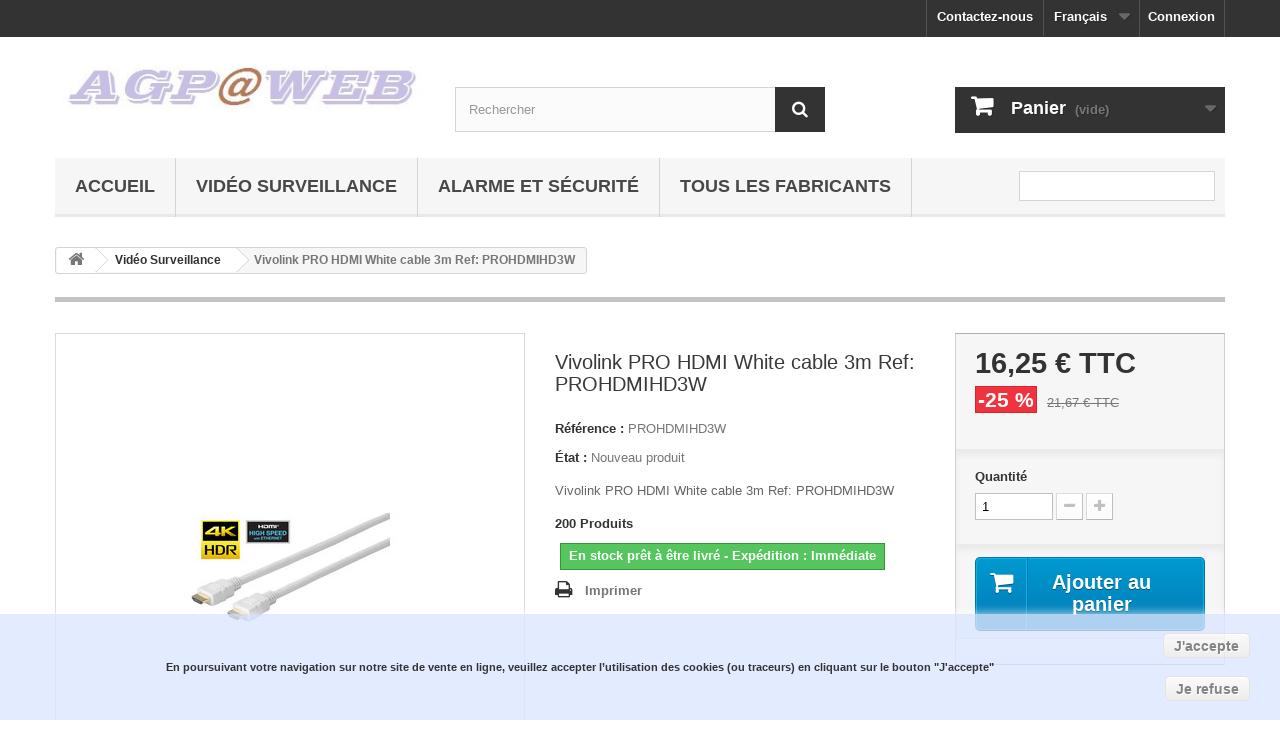

--- FILE ---
content_type: text/html; charset=utf-8
request_url: https://www.agpatweb.com/fr/video-surveillance/1376-vivolink-pro-hdmi-white-cable-3m-ref-prohdmihd3w.html
body_size: 9804
content:
<!DOCTYPE HTML> <!--[if lt IE 7]><html class="no-js lt-ie9 lt-ie8 lt-ie7" lang="fr-fr"><![endif]--> <!--[if IE 7]><html class="no-js lt-ie9 lt-ie8 ie7" lang="fr-fr"><![endif]--> <!--[if IE 8]><html class="no-js lt-ie9 ie8" lang="fr-fr"><![endif]--> <!--[if gt IE 8]><html class="no-js ie9" lang="fr-fr"><![endif]--><html lang="fr-fr"><head><meta charset="utf-8" /><title>Vivolink PRO HDMI White cable 3m Ref: PROHDMIHD3W</title><meta name="description" content="Vivolink PRO HDMI White cable 3m Ref: PROHDMIHD3W" /><meta name="keywords" content="Vivolink PRO HDMI White cable 3m Ref: PROHDMIHD3W" /><meta name="generator" content="PrestaShop" /><meta name="robots" content="index,follow" /><meta name="viewport" content="width=device-width, minimum-scale=0.25, maximum-scale=1.6, initial-scale=1.0" /><meta name="apple-mobile-web-app-capable" content="yes" /><link rel="icon" type="image/vnd.microsoft.icon" href="/img/favicon.ico?1733342284" /><link rel="shortcut icon" type="image/x-icon" href="/img/favicon.ico?1733342284" /><link rel="stylesheet" href="https://www.agpatweb.com/themes/default-bootstrap/cache/v_161_448b986404429c186f7cd6880362861b_all.css" type="text/css" media="all" /><link rel="stylesheet" href="https://www.agpatweb.com/themes/default-bootstrap/cache/v_161_b4632cd5da8519ab97b7d34dde18182d_print.css" type="text/css" media="print" /><meta property="og:type" content="product" /><meta property="og:url" content="https://www.agpatweb.com/fr/video-surveillance/1376-vivolink-pro-hdmi-white-cable-3m-ref-prohdmihd3w.html" /><meta property="og:title" content="Vivolink PRO HDMI White cable 3m Ref: PROHDMIHD3W" /><meta property="og:site_name" content="AGP @ WEB" /><meta property="og:description" content="Vivolink PRO HDMI White cable 3m Ref: PROHDMIHD3W" /><meta property="og:image" content="https://www.agpatweb.com/1595-large_default/vivolink-pro-hdmi-white-cable-3m-ref-prohdmihd3w.jpg" /><meta property="product:pretax_price:amount" content="13.54" /><meta property="product:pretax_price:currency" content="EUR" /><meta property="product:price:amount" content="16.25" /><meta property="product:price:currency" content="EUR" /><meta property="product:weight:value" content="0.180000" /><meta property="product:weight:units" content="kg" /> <style>.closebutton {
    cursor:pointer;
	-moz-box-shadow:inset 0px 1px 0px 0px #ffffff;
	-webkit-box-shadow:inset 0px 1px 0px 0px #ffffff;
	box-shadow:inset 0px 1px 0px 0px #ffffff;
	background:-webkit-gradient( linear, left top, left bottom, color-stop(0.05, #f9f9f9), color-stop(1, #e9e9e9) );
	background:-moz-linear-gradient( center top, #f9f9f9 5%, #e9e9e9 100% );
	filter:progid:DXImageTransform.Microsoft.gradient(startColorstr='#f9f9f9', endColorstr='#e9e9e9');
	background-color:#f9f9f9;
	-webkit-border-top-left-radius:5px;
	-moz-border-radius-topleft:5px;
	border-top-left-radius:5px;
	-webkit-border-top-right-radius:5px;
	-moz-border-radius-topright:5px;
	border-top-right-radius:5px;
	-webkit-border-bottom-right-radius:5px;
	-moz-border-radius-bottomright:5px;
	border-bottom-right-radius:5px;
	-webkit-border-bottom-left-radius:5px;
	-moz-border-radius-bottomleft:5px;
	border-bottom-left-radius:5px;
	text-indent:0px;
	border:1px solid #dcdcdc;
	display:inline-block;
	color:#666666!important;
	font-family:Arial;
	font-size:14px;
	font-weight:bold;
	font-style:normal;
	height:25px;
	line-height:25px;
	text-decoration:none;
	text-align:center;
    padding:0px 10px;
	text-shadow:1px 1px 0px #ffffff;
}
.closebutton:hover {
	background:-webkit-gradient( linear, left top, left bottom, color-stop(0.05, #e9e9e9), color-stop(1, #f9f9f9) );
	background:-moz-linear-gradient( center top, #e9e9e9 5%, #f9f9f9 100% );
	filter:progid:DXImageTransform.Microsoft.gradient(startColorstr='#e9e9e9', endColorstr='#f9f9f9');
	background-color:#e9e9e9;
}.closebutton:active {
	position:relative;
	top:1px;
}


#cookieNotice p {margin:0px; padding:0px;}</style><div id="cookieNotice" style=" width: 100%; position: fixed; bottom:0px; box-shadow: 0px 0 10px 0 #FFFFFF; background: #DBE6FF; z-index: 9999; font-size: 14px; line-height: 1.3em; font-family: arial; left: 0px; text-align:center; color:#FFF; opacity: 0.8 "><div id="cookieNoticeContent" style="position:relative; margin:auto; padding:10px; width:100%; display:block;"><table style="width:100%;"><td style="text-align:center;"> <span style="font-size: 8pt;"><em><span style="color: #000000;"><span style="font-weight: bold;">En poursuivant votre navigation sur notre site de vente en ligne, veuillez accepter l’utilisation des</span> <strong>cookies (ou traceurs) en cliquant sur le bouton "J'accepte"&nbsp;</strong></span></em></span></td><td style="width:80px; vertical-align:middle; padding-right:20px; text-align:right;"> <span id="cookiesClose" class="closebutton" onclick=" $('#cookieNotice').animate( {bottom: '-200px'}, 2500, function(){ $('#cookieNotice').hide(); }); setcook(); "> J'accepte </span> <br /><br /> <span id="cookiesClose" class="closebutton" onclick=" $('#cookieNotice').animate( {bottom: '-200px'}, 2500, function(){ $('#cookieNotice').hide(); }); "> Je refuse </span></td></table></div></div>  <link rel="dns-prefetch" href="//fonts.googleapis.com/css?family=Open+Sans:300,600&amp;subset=latin,latin-ext" type="text/css" media="all" /> <!--[if IE 8]> 
<script src="https://oss.maxcdn.com/libs/html5shiv/3.7.0/html5shiv.js"></script> 
<script src="https://oss.maxcdn.com/libs/respond.js/1.3.0/respond.min.js"></script> <![endif]--></head><body id="product" class="product product-1376 product-vivolink-pro-hdmi-white-cable-3m-ref-prohdmihd3w category-28 category-video-surveillance hide-left-column hide-right-column lang_fr"><div id="page"><div class="header-container"> <header id="header"><div class="nav"><div class="container"><div class="row"> <nav><div class="header_user_info"> <a class="login" href="https://www.agpatweb.com/fr/my-account" rel="nofollow" title="Identifiez-vous"> Connexion </a></div><div id="languages-block-top" class="languages-block"><div class="current"> <span>Français</span></div><ul id="first-languages" class="languages-block_ul toogle_content"><li > <a href="https://www.agpatweb.com/en/video-surveillance/1376-vivolink-pro-hdmi-white-cable-3m-ref-prohdmihd3w.html" title="English (English)" rel="alternate" hreflang="en"> <span>English</span> </a></li><li class="selected"> <span>Français</span></li><li > <a href="https://www.agpatweb.com/es/video-vigilancia/1376-vivolink-pro-hdmi-white-cable-3m-ref-prohdmihd3w.html" title="Español (Spanish)" rel="alternate" hreflang="es"> <span>Español</span> </a></li></ul></div><div id="contact-link" > <a href="https://www.agpatweb.com/fr/contact-us" title="Contactez-nous">Contactez-nous</a></div></nav></div></div></div><div><div class="container"><div class="row"><div id="header_logo"> <a href="https://www.agpatweb.com/" title="AGP @ WEB"> <img class="logo img-responsive" src="https://www.agpatweb.com/img/agp-web-1452110000.jpg" alt="AGP @ WEB" width="418" height="79"/> </a></div><div id="search_block_top" class="col-sm-4 clearfix"><form id="searchbox" method="get" action="//www.agpatweb.com/fr/search" > <input type="hidden" name="controller" value="search" /> <input type="hidden" name="orderby" value="position" /> <input type="hidden" name="orderway" value="desc" /> <input class="search_query form-control" type="text" id="search_query_top" name="search_query" placeholder="Rechercher" value="" /> <button type="submit" name="submit_search" class="btn btn-default button-search"> <span>Rechercher</span> </button></form></div><div class="col-sm-4 clearfix"><div class="shopping_cart"> <a href="https://www.agpatweb.com/fr/order" title="Voir mon panier" rel="nofollow"> <b>Panier</b> <span class="ajax_cart_quantity unvisible">0</span> <span class="ajax_cart_product_txt unvisible">Produit</span> <span class="ajax_cart_product_txt_s unvisible">Produits</span> <span class="ajax_cart_total unvisible"> </span> <span class="ajax_cart_no_product">(vide)</span> </a><div class="cart_block block exclusive"><div class="block_content"><div class="cart_block_list"><p class="cart_block_no_products"> Aucun produit</p><div class="cart-prices"><div class="cart-prices-line first-line"> <span class="price cart_block_shipping_cost ajax_cart_shipping_cost unvisible"> À définir </span> <span class="unvisible"> Livraison </span></div><div class="cart-prices-line"> <span class="price cart_block_tax_cost ajax_cart_tax_cost">0,00 €</span> <span>Taxes</span></div><div class="cart-prices-line last-line"> <span class="price cart_block_total ajax_block_cart_total">0,00 €</span> <span>Total</span></div><p> Les prix sont TTC</p></div><p class="cart-buttons"> <a id="button_order_cart" class="btn btn-default button button-small" href="https://www.agpatweb.com/fr/order" title="Commander" rel="nofollow"> <span> Commander<i class="icon-chevron-right right"></i> </span> </a></p></div></div></div></div></div><div id="layer_cart"><div class="clearfix"><div class="layer_cart_product col-xs-12 col-md-6"> <span class="cross" title="Fermer la fenêtre"></span> <span class="title"> <i class="icon-check"></i>Produit ajouté au panier avec succès </span><div class="product-image-container layer_cart_img"></div><div class="layer_cart_product_info"> <span id="layer_cart_product_title" class="product-name"></span> <span id="layer_cart_product_attributes"></span><div> <strong class="dark">Quantité</strong> <span id="layer_cart_product_quantity"></span></div><div> <strong class="dark">Total</strong> <span id="layer_cart_product_price"></span></div></div></div><div class="layer_cart_cart col-xs-12 col-md-6"> <span class="title"> <span class="ajax_cart_product_txt_s unvisible"> Il y a <span class="ajax_cart_quantity">0</span> produits dans votre panier. </span> <span class="ajax_cart_product_txt "> Il y a 1 produit dans votre panier. </span> </span><div class="layer_cart_row"> <strong class="dark"> Total produits TTC </strong> <span class="ajax_block_products_total"> </span></div><div class="layer_cart_row"> <strong class="dark unvisible"> Frais de port&nbsp;TTC </strong> <span class="ajax_cart_shipping_cost unvisible"> À définir </span></div><div class="layer_cart_row"> <strong class="dark">Taxes</strong> <span class="price cart_block_tax_cost ajax_cart_tax_cost">0,00 €</span></div><div class="layer_cart_row"> <strong class="dark"> Total TTC </strong> <span class="ajax_block_cart_total"> </span></div><div class="button-container"> <span class="continue btn btn-default button exclusive-medium" title="Continuer mes achats"> <span> <i class="icon-chevron-left left"></i>Continuer mes achats </span> </span> <a class="btn btn-default button button-medium" href="https://www.agpatweb.com/fr/order" title="Commander" rel="nofollow"> <span> Commander<i class="icon-chevron-right right"></i> </span> </a></div></div></div><div class="crossseling"></div></div><div class="layer_cart_overlay"></div><div id="block_top_menu" class="sf-contener clearfix col-lg-12"><div class="cat-title">Menu</div><ul class="sf-menu clearfix menu-content"><li><a href="https://www.agpatweb.com/fr/" title="Accueil">Accueil</a><ul><li><a href="https://www.agpatweb.com/fr/3-pieces-detachees" title="Pièces détachées">Pièces détachées</a><ul></ul></li><li><a href="https://www.agpatweb.com/fr/13-consommables" title="Consommables">Consommables</a><ul></ul></li><li><a href="https://www.agpatweb.com/fr/14-connectiques" title="Connectiques">Connectiques</a><ul></ul></li><li><a href="https://www.agpatweb.com/fr/15-accessoires" title="Accessoires">Accessoires</a><ul></ul></li><li><a href="https://www.agpatweb.com/fr/28-video-surveillance" title="Vidéo Surveillance">Vidéo Surveillance</a><ul></ul></li><li><a href="https://www.agpatweb.com/fr/40-alarme-et-securite" title="Alarme et Sécurité">Alarme et Sécurité</a><ul></ul></li><li><a href="https://www.agpatweb.com/fr/43-audio-video-professionnel" title="Audio-Video Professionnel">Audio-Video Professionnel</a></li></ul></li><li><a href="https://www.agpatweb.com/fr/28-video-surveillance" title="Vidéo Surveillance">Vidéo Surveillance</a><ul></ul></li><li><a href="https://www.agpatweb.com/fr/40-alarme-et-securite" title="Alarme et Sécurité">Alarme et Sécurité</a><ul></ul></li><li><a href="https://www.agpatweb.com/fr/manufacturers" title="Tous les fabricants">Tous les fabricants</a><ul><li><a href="https://www.agpatweb.com/fr/brand/14-2n" title="2N">2N</a></li><li><a href="https://www.agpatweb.com/fr/brand/8-apricorn" title="APRICORN">APRICORN</a></li><li><a href="https://www.agpatweb.com/fr/brand/20-aritech" title="Aritech">Aritech</a></li><li><a href="https://www.agpatweb.com/fr/brand/37-aten" title="Aten">Aten</a></li><li><a href="https://www.agpatweb.com/fr/brand/7-aver" title="AVer">AVer</a></li><li><a href="https://www.agpatweb.com/fr/brand/25-avigilon" title="Avigilon">Avigilon</a></li><li><a href="https://www.agpatweb.com/fr/brand/17-axis" title="AXIS">AXIS</a></li><li><a href="https://www.agpatweb.com/fr/brand/3-bachmann" title="Bachmann">Bachmann</a></li><li><a href="https://www.agpatweb.com/fr/brand/2-bixolon" title="Bixolon">Bixolon</a></li><li><a href="https://www.agpatweb.com/fr/brand/19-bosch" title="BOSCH">BOSCH</a></li><li><a href="https://www.agpatweb.com/fr/brand/28-brainboxes" title="Brainboxes">Brainboxes</a></li><li><a href="https://www.agpatweb.com/fr/brand/30-cambium-networks" title="Cambium Networks">Cambium Networks</a></li><li><a href="https://www.agpatweb.com/fr/brand/21-camtrace" title="CamTrace">CamTrace</a></li><li><a href="https://www.agpatweb.com/fr/brand/29-charge-amps" title="Charge Amps">Charge Amps</a></li><li><a href="https://www.agpatweb.com/fr/brand/33-cipherlab" title="Cipherlab">Cipherlab</a></li><li><a href="https://www.agpatweb.com/fr/brand/36-comnet" title="ComNet">ComNet</a></li><li><a href="https://www.agpatweb.com/fr/brand/16-compulocks" title="Compulocks">Compulocks</a></li><li><a href="https://www.agpatweb.com/fr/brand/40-dji-enterprise" title="DJI Enterprise">DJI Enterprise</a></li><li><a href="https://www.agpatweb.com/fr/brand/15-ernitec" title="ERNITEC">ERNITEC</a></li><li><a href="https://www.agpatweb.com/fr/brand/27-hanwha" title="Hanwha">Hanwha</a></li><li><a href="https://www.agpatweb.com/fr/brand/18-hikvision" title="HIKVISION">HIKVISION</a></li><li><a href="https://www.agpatweb.com/fr/brand/32-moxa" title="Moxa">Moxa</a></li><li><a href="https://www.agpatweb.com/fr/brand/31-neomounts" title="Neomounts">Neomounts</a></li><li><a href="https://www.agpatweb.com/fr/brand/4-pelco" title="PELCO">PELCO</a></li><li><a href="https://www.agpatweb.com/fr/brand/9-planet" title="Planet">Planet</a></li><li><a href="https://www.agpatweb.com/fr/brand/5-sony" title="SONY">SONY</a></li><li><a href="https://www.agpatweb.com/fr/brand/10-teltonika" title="Teltonika">Teltonika</a></li><li><a href="https://www.agpatweb.com/fr/brand/6-ubiquiti" title="Ubiquiti">Ubiquiti</a></li><li><a href="https://www.agpatweb.com/fr/brand/34-veracity" title="VERACITY">VERACITY</a></li><li><a href="https://www.agpatweb.com/fr/brand/23-videotec" title="VIDEOTEC">VIDEOTEC</a></li><li><a href="https://www.agpatweb.com/fr/brand/35-vision" title="Vision">Vision</a></li><li><a href="https://www.agpatweb.com/fr/brand/13-vivolink" title="VIVOLINK">VIVOLINK</a></li></ul><li class="sf-search noBack" style="float:right"><form id="searchbox" action="https://www.agpatweb.com/fr/search" method="get"><p> <input type="hidden" name="controller" value="search" /> <input type="hidden" value="position" name="orderby"/> <input type="hidden" value="desc" name="orderway"/> <input type="text" name="search_query" value="" /></p></form></li></ul></div></div></div></div> </header></div><div class="columns-container"><div id="columns" class="container"><div class="breadcrumb clearfix"> <a class="home" href="https://www.agpatweb.com/" title="retour &agrave; Accueil"><i class="icon-home"></i></a> <span class="navigation-pipe">&gt;</span> <span class="navigation_page"><span itemscope itemtype="http://data-vocabulary.org/Breadcrumb"><a itemprop="url" href="https://www.agpatweb.com/fr/28-video-surveillance" title="Vid&eacute;o Surveillance" ><span itemprop="title">Vid&eacute;o Surveillance</span></a></span><span class="navigation-pipe">></span>Vivolink PRO HDMI White cable 3m Ref: PROHDMIHD3W</span></div><div id="slider_row" class="row"></div><div class="row"><div id="center_column" class="center_column col-xs-12 col-sm-12"><div itemscope itemtype="https://schema.org/Product"><meta itemprop="url" content="https://www.agpatweb.com/fr/video-surveillance/1376-vivolink-pro-hdmi-white-cable-3m-ref-prohdmihd3w.html"><div class="primary_block row"><div class="container"><div class="top-hr"></div></div><div class="pb-left-column col-xs-12 col-sm-4 col-md-5"><div id="image-block" class="clearfix"> <span class="discount">Prix r&eacute;duit !</span> <span id="view_full_size"> <img id="bigpic" itemprop="image" src="https://www.agpatweb.com/1595-large_default/vivolink-pro-hdmi-white-cable-3m-ref-prohdmihd3w.jpg" title="Vivolink PRO HDMI White cable 3m Ref: PROHDMIHD3W" alt="Vivolink PRO HDMI White cable 3m Ref: PROHDMIHD3W" width="458" height="458"/> <span class="span_link no-print">Agrandir l&#039;image</span> </span></div><div id="views_block" class="clearfix hidden"><div id="thumbs_list"><ul id="thumbs_list_frame"><li id="thumbnail_1595" class="last"> <a href="https://www.agpatweb.com/1595-thickbox_default/vivolink-pro-hdmi-white-cable-3m-ref-prohdmihd3w.jpg" data-fancybox-group="other-views" class="fancybox shown" title="Vivolink PRO HDMI White cable 3m Ref: PROHDMIHD3W"> <img class="img-responsive" id="thumb_1595" src="https://www.agpatweb.com/1595-cart_default/vivolink-pro-hdmi-white-cable-3m-ref-prohdmihd3w.jpg" alt="Vivolink PRO HDMI White cable 3m Ref: PROHDMIHD3W" title="Vivolink PRO HDMI White cable 3m Ref: PROHDMIHD3W" height="80" width="80" itemprop="image" /> </a></li></ul></div></div></div><div class="pb-center-column col-xs-12 col-sm-4"><h1 itemprop="name">Vivolink PRO HDMI White cable 3m Ref: PROHDMIHD3W</h1><p id="product_reference"> <label>R&eacute;f&eacute;rence : </label> <span class="editable" itemprop="sku" content="PROHDMIHD3W">PROHDMIHD3W</span></p><p id="product_condition"> <label>&Eacute;tat : </label><link itemprop="itemCondition" href="https://schema.org/NewCondition"/> <span class="editable">Nouveau produit</span></p><div id="short_description_block"><div id="short_description_content" class="rte align_justify" itemprop="description">Vivolink PRO HDMI White cable 3m Ref: PROHDMIHD3W</div><p class="buttons_bottom_block"> <a href="javascript:{}" class="button"> Plus de d&eacute;tails </a></p></div><p id="pQuantityAvailable"> <span id="quantityAvailable">200</span> <span style="display: none;" id="quantityAvailableTxt">Article</span> <span id="quantityAvailableTxtMultiple">Produits</span></p><p id="availability_statut"> <span id="availability_value" class="label label-success">En stock prêt à être livré - Expédition : Immédiate</span></p><p class="warning_inline" id="last_quantities" style="display: none" >Attention : derni&egrave;res pi&egrave;ces disponibles !</p><p id="availability_date" style="display: none;"> <span id="availability_date_label">Date de disponibilit&eacute;:</span> <span id="availability_date_value"></span></p><div id="oosHook" style="display: none;"><p class="form-group"> <input type="text" id="oos_customer_email" name="customer_email" size="20" value="votre@email.com" class="mailalerts_oos_email form-control" /></p> <a href="#" title="Prévenez-moi lorsque le produit est disponible" id="mailalert_link" rel="nofollow">Prévenez-moi lorsque le produit est disponible</a> <span id="oos_customer_email_result" style="display:none; display: block;"></span></div><ul id="usefull_link_block" class="clearfix no-print"><li class="print"> <a href="javascript:print();"> Imprimer </a></li></ul></div><div class="pb-right-column col-xs-12 col-sm-4 col-md-3"><form id="buy_block" action="https://www.agpatweb.com/fr/cart" method="post"><p class="hidden"> <input type="hidden" name="token" value="30eb1205285d54f56f10a77f3fe0f852" /> <input type="hidden" name="id_product" value="1376" id="product_page_product_id" /> <input type="hidden" name="add" value="1" /> <input type="hidden" name="id_product_attribute" id="idCombination" value="" /></p><div class="box-info-product"><div class="content_prices clearfix"><div><p class="our_price_display" itemprop="offers" itemscope itemtype="https://schema.org/Offer"><link itemprop="availability" href="https://schema.org/InStock"/><span id="our_price_display" class="price" itemprop="price" content="16.2504">16,25 €</span> TTC<meta itemprop="priceCurrency" content="EUR" /></p><p id="reduction_percent" ><span id="reduction_percent_display">-25 %</span></p><p id="reduction_amount" style="display:none"><span id="reduction_amount_display"></span></p><p id="old_price"><span id="old_price_display"><span class="price">21,67 €</span> TTC</span></p></div><div class="clear"></div></div><div class="product_attributes clearfix"><p id="quantity_wanted_p"> <label for="quantity_wanted">Quantit&eacute;</label> <input type="number" min="1" name="qty" id="quantity_wanted" class="text" value="1" /> <a href="#" data-field-qty="qty" class="btn btn-default button-minus product_quantity_down"> <span><i class="icon-minus"></i></span> </a> <a href="#" data-field-qty="qty" class="btn btn-default button-plus product_quantity_up"> <span><i class="icon-plus"></i></span> </a> <span class="clearfix"></span></p><p id="minimal_quantity_wanted_p" style="display: none;"> La quantit&eacute; minimale pour pouvoir commander ce produit est <b id="minimal_quantity_label">1</b></p></div><div class="box-cart-bottom"><div><p id="add_to_cart" class="buttons_bottom_block no-print"> <button type="submit" name="Submit" class="exclusive"> <span>Ajouter au panier</span> </button></p></div><div id="product_payment_logos"><div class="box-security"><h5 class="product-heading-h5"></h5> <img src="/modules/productpaymentlogos/img/payment-logo.png" alt="" class="img-responsive" /></div></div></div></div></form></div></div> <section class="page-product-box"><h3 class="page-product-heading">En savoir plus</h3><div class="rte">Cable AV & Power > HDMI > Pro HDMI: <br>Vivolink PRO HDMI White cable 3m Ref: PROHDMIHD3W HDMI 2.0b 4K - 2K 60Hz 18Gb/ s<br>high performance Professional AV, 1920*1080 & 4K*2K, HDCP, CEC, ultra flexible<br> Reference OEM: PROHDMIHD3W</div> </section> <section class="page-product-box"><h3 id="#idTab5" class="idTabHrefShort page-product-heading">Avis</h3><div id="idTab5"><div id="product_comments_block_tab"><p class="align_center">Aucun avis n'a été publié pour le moment.</p></div></div><div style="display: none;"><div id="new_comment_form"><form id="id_new_comment_form" action="#"><h2 class="page-subheading"> Donnez votre avis</h2><div class="row"><div class="product clearfix col-xs-12 col-sm-6"> <img src="https://www.agpatweb.com/1595-medium_default/vivolink-pro-hdmi-white-cable-3m-ref-prohdmihd3w.jpg" height="125" width="125" alt="Vivolink PRO HDMI White cable 3m Ref: PROHDMIHD3W" /><div class="product_desc"><p class="product_name"> <strong>Vivolink PRO HDMI White cable 3m Ref: PROHDMIHD3W</strong></p> Vivolink PRO HDMI White cable 3m Ref: PROHDMIHD3W</div></div><div class="new_comment_form_content col-xs-12 col-sm-6"><div id="new_comment_form_error" class="error" style="display: none; padding: 15px 25px"><ul></ul></div><ul id="criterions_list"><li> <label>Qualité:</label><div class="star_content"> <input class="star not_uniform" type="radio" name="criterion[1]" value="1" /> <input class="star not_uniform" type="radio" name="criterion[1]" value="2" /> <input class="star not_uniform" type="radio" name="criterion[1]" value="3" /> <input class="star not_uniform" type="radio" name="criterion[1]" value="4" checked="checked" /> <input class="star not_uniform" type="radio" name="criterion[1]" value="5" /></div><div class="clearfix"></div></li></ul> <label for="comment_title"> Titre : <sup class="required">*</sup> </label> <input id="comment_title" name="title" type="text" value=""/> <label for="content"> Commentaire&nbsp;: <sup class="required">*</sup> </label><textarea id="content" name="content"></textarea><div id="new_comment_form_footer"> <input id="id_product_comment_send" name="id_product" type="hidden" value='1376' /><p class="fl required"><sup>*</sup> Champs requis</p><p class="fr"> <button id="submitNewMessage" name="submitMessage" type="submit" class="btn button button-small"> <span>ENVOYER</span> </button>&nbsp; OU&nbsp; <a class="closefb" href="#"> Annuler </a></p><div class="clearfix"></div></div></div></div></form></div></div> </section>  </div></div></div></div></div><div class="footer-container"> <footer id="footer" class="container"><div class="row"><section class="blockcategories_footer footer-block col-xs-12 col-sm-2"><h4>Catégories</h4><div class="category_footer toggle-footer"><div class="list"><ul class="dhtml"><li > <a href="https://www.agpatweb.com/fr/3-pieces-detachees" title="Vous trouverez ici une sélection de notre catalogue de pièces détachées. Cette catégorie comprend toutes les pièces nécessaire à donner une seconde vie à votre matériel: alimentation, batterie, écran, composants électroniques, disque dur, mémoires!"> Pièces détachées </a></li><li > <a href="https://www.agpatweb.com/fr/13-consommables" title="Tous nos consommables sont originaux. La garantie pour un bon fonctionnement et une longévité de votre matériel."> Consommables </a></li><li > <a href="https://www.agpatweb.com/fr/14-connectiques" title="Cordons, câbles, connecteurs, venez jeter un œil à nos différentes produits."> Connectiques </a></li><li > <a href="https://www.agpatweb.com/fr/15-accessoires" title="Adaptez vos produits informatiques favoris avec les bons accessoires pour une utilisation parfaite."> Accessoires </a></li><li > <a href="https://www.agpatweb.com/fr/28-video-surveillance" title="Vous trouverez ici nos produits pour une surveillance obtimale ainsi qu&#039;une sécurité garantie."> Vidéo Surveillance </a></li><li > <a href="https://www.agpatweb.com/fr/40-alarme-et-securite" title="Système d&#039;alarme et de sécurité sans fil pour protéger votre maison."> Alarme et Sécurité </a></li><li class="last"> <a href="https://www.agpatweb.com/fr/43-audio-video-professionnel" title="Vous trouverez ici nos produits pour vos installations Audio-Video Professionnel"> Audio-Video Professionnel </a></li></ul></div></div> </section><section class="footer-block col-xs-12 col-sm-2" id="block_various_links_footer"><h4>Informations</h4><ul class="toggle-footer"><li class="item"> <a href="https://www.agpatweb.com/fr/prices-drop" title="Promotions"> Promotions </a></li><li class="item"> <a href="https://www.agpatweb.com/fr/new-products" title="Nouveaux produits"> Nouveaux produits </a></li><li class="item"> <a href="https://www.agpatweb.com/fr/contact-us" title="Contactez-nous"> Contactez-nous </a></li><li class="item"> <a href="https://www.agpatweb.com/fr/content/3-conditions-generales-de-ventes" title="Nos conditions générales de ventes"> Nos conditions générales de ventes </a></li><li class="item"> <a href="https://www.agpatweb.com/fr/content/4-a-propos" title="A propos"> A propos </a></li></ul> </section><section class="footer-block col-xs-12 col-sm-4"><h4><a href="https://www.agpatweb.com/fr/my-account" title="Gérer mon compte client" rel="nofollow">Mon compte</a></h4><div class="block_content toggle-footer"><ul class="bullet"><li><a href="https://www.agpatweb.com/fr/order-history" title="Mes commandes" rel="nofollow">Mes commandes</a></li><li><a href="https://www.agpatweb.com/fr/order-slip" title="Mes avoirs" rel="nofollow">Mes avoirs</a></li><li><a href="https://www.agpatweb.com/fr/addresses" title="Mes adresses" rel="nofollow">Mes adresses</a></li><li><a href="https://www.agpatweb.com/fr/identity" title="Gérer mes informations personnelles" rel="nofollow">Mes informations personnelles</a></li></ul></div> </section><section id="block_contact_infos" class="footer-block col-xs-12 col-sm-4"><div><h4>Informations sur votre boutique</h4><ul class="toggle-footer"><li> <i class="icon-map-marker"></i>AGP @ WEB, 1690 Rue Aristide Briand 76650 PETIT COURONNE</li><li> <i class="icon-envelope-alt"></i>E-mail : <span><a href="&#109;&#97;&#105;&#108;&#116;&#111;&#58;%63%6f%6e%74%61%63%74@%61%67%70%61%74%77%65%62.%63%6f%6d" >&#x63;&#x6f;&#x6e;&#x74;&#x61;&#x63;&#x74;&#x40;&#x61;&#x67;&#x70;&#x61;&#x74;&#x77;&#x65;&#x62;&#x2e;&#x63;&#x6f;&#x6d;</a></span></li></ul></div> </section></div> </footer></div></div>
<script type="text/javascript">/* <![CDATA[ */;var CUSTOMIZE_TEXTFIELD=1;var FancyboxI18nClose='Fermer';var FancyboxI18nNext='Suivant';var FancyboxI18nPrev='Pr&eacute;c&eacute;dent';var PS_CATALOG_MODE=false;var ajax_allowed=true;var ajaxsearch=true;var allowBuyWhenOutOfStock=false;var attribute_anchor_separator='-';var attributesCombinations=[];var availableLaterValue='2 à 7 jours';var availableNowValue='En stock prêt à être livré - Expédition : Immédiate';var baseDir='https://www.agpatweb.com/';var baseUri='https://www.agpatweb.com/';var blocksearch_type='top';var confirm_report_message='Êtes-vous certain de vouloir signaler ce commentaire ?';var contentOnly=false;var currency={"id":2,"name":"Euro","iso_code":"EUR","iso_code_num":"978","sign":"\u20ac","blank":"1","conversion_rate":"1.000000","deleted":"0","format":"2","decimals":"1","active":"1","prefix":"","suffix":" \u20ac","id_shop_list":null,"force_id":false};var currencyBlank=1;var currencyFormat=2;var currencyRate=1;var currencySign='€';var currentDate='2026-01-17 17:43:04';var customerGroupWithoutTax=false;var customizationFields=false;var customizationId=null;var customizationIdMessage='Personnalisation';var default_eco_tax=0;var delete_txt='Supprimer';var displayList=false;var displayPrice=0;var doesntExist='Ce produit n\'existe pas dans cette déclinaison. Vous pouvez néanmoins en sélectionner une autre.';var doesntExistNoMore='Ce produit n\'est plus en stock';var doesntExistNoMoreBut='avec ces options mais reste disponible avec d\'autres options';var ecotaxTax_rate=0;var fieldRequired='Veuillez remplir tous les champs, puis enregistrer votre personnalisation';var freeProductTranslation='Offert !';var freeShippingTranslation='Livraison gratuite !';var generated_date=1768668184;var groupReduction=0;var hasDeliveryAddress=false;var highDPI=false;var idDefaultImage=1595;var id_lang=2;var id_product=1376;var img_dir='https://www.agpatweb.com/themes/default-bootstrap/img/';var img_prod_dir='https://www.agpatweb.com/img/p/';var img_ps_dir='https://www.agpatweb.com/img/';var instantsearch=false;var isGuest=0;var isLogged=0;var isMobile=false;var jqZoomEnabled=false;var mailalerts_already='Vous avez déjà une alerte pour ce produit';var mailalerts_invalid='Votre adresse e-mail est invalide';var mailalerts_placeholder='votre@email.com';var mailalerts_registered='Demande de notification enregistrée';var mailalerts_url_add='https://www.agpatweb.com/fr/module/mailalerts/actions?process=add';var mailalerts_url_check='https://www.agpatweb.com/fr/module/mailalerts/actions?process=check';var maxQuantityToAllowDisplayOfLastQuantityMessage=3;var minimalQuantity=1;var moderation_active=true;var noTaxForThisProduct=false;var oosHookJsCodeFunctions=[];var page_name='product';var priceDisplayMethod=0;var priceDisplayPrecision=2;var productAvailableForOrder=true;var productBasePriceTaxExcl=18.056;var productBasePriceTaxExcluded=18.056;var productBasePriceTaxIncl=21.6672;var productHasAttributes=false;var productPrice=16.2504;var productPriceTaxExcluded=18.056;var productPriceTaxIncluded=21.6672;var productPriceWithoutReduction=21.6672;var productReference='PROHDMIHD3W';var productShowPrice=true;var productUnitPriceRatio=0;var product_fileButtonHtml='Ajouter';var product_fileDefaultHtml='Aucun fichier sélectionné';var product_specific_price={"id_specific_price":"69913","id_specific_price_rule":"13","id_cart":"0","id_product":"1376","id_shop":"1","id_shop_group":"0","id_currency":"0","id_country":"8","id_group":"0","id_customer":"0","id_product_attribute":"0","price":"-1.000000","from_quantity":"1","reduction":"0.250000","reduction_tax":"0","reduction_type":"percentage","from":"2026-01-15 00:00:00","to":"0000-00-00 00:00:00","score":"52"};var productcomment_added='Votre commentaire a été rajouté!';var productcomment_added_moderation='Votre commentaire a bien été enregistré. Il sera affiché dès qu\'un modérateur l\'aura approuvé.';var productcomment_ok='ok';var productcomment_title='Nouveau commentaire';var productcomments_controller_url='https://www.agpatweb.com/fr/module/productcomments/default';var productcomments_url_rewrite=true;var quantitiesDisplayAllowed=true;var quantityAvailable=200;var quickView=true;var reduction_percent=25;var reduction_price=0;var removingLinkText='supprimer cet article du panier';var roundMode=2;var search_url='https://www.agpatweb.com/fr/search';var secure_key='49d66b140afff55ae835e3f4a4f78425';var sharing_img='https://www.agpatweb.com/1595/vivolink-pro-hdmi-white-cable-3m-ref-prohdmihd3w.jpg';var sharing_name='Vivolink PRO HDMI White cable 3m Ref: PROHDMIHD3W';var sharing_url='https://www.agpatweb.com/fr/video-surveillance/1376-vivolink-pro-hdmi-white-cable-3m-ref-prohdmihd3w.html';var specific_currency=false;var specific_price=-1;var static_token='30eb1205285d54f56f10a77f3fe0f852';var stock_management=1;var taxRate=20;var toBeDetermined='À définir';var token='30eb1205285d54f56f10a77f3fe0f852';var uploading_in_progress='Envoi en cours, veuillez patienter...';var usingSecureMode=true;/* ]]> */</script> <script type="text/javascript" src="https://www.agpatweb.com/themes/default-bootstrap/cache/v_140_49662590b06a0fd38d96ee4c612979ae.js"></script> <script type="text/javascript" src="https://www.googletagmanager.com/gtag/js?id=G-D1F6D9NC9J"></script> <script type="text/javascript">/* <![CDATA[ */;function setcook(){var nazwa='cookie_ue';var wartosc='1';var expire=new Date();expire.setMonth(expire.getMonth()+12);document.cookie=nazwa+"="+escape(wartosc)+";path=/;"+((expire==null)?"":("; expires="+expire.toGMTString()))};;window.dataLayer=window.dataLayer||[];function gtag(){dataLayer.push(arguments);}
gtag('js',new Date());gtag('config','G-D1F6D9NC9J',{'debug_mode':false});;document.addEventListener('DOMContentLoaded',function(){gtag("event","view_item",{"send_to":"G-D1F6D9NC9J","currency":"EUR","value":13.542,"items":[{"item_id":1376,"item_name":"Vivolink PRO HDMI White cable 3m Ref: PROHDMIHD3W","currency":"EUR","item_brand":"VIVOLINK","item_category":"video-surveillance","price":13.542,"quantity":1}]});});/* ]]> */</script></body></html>